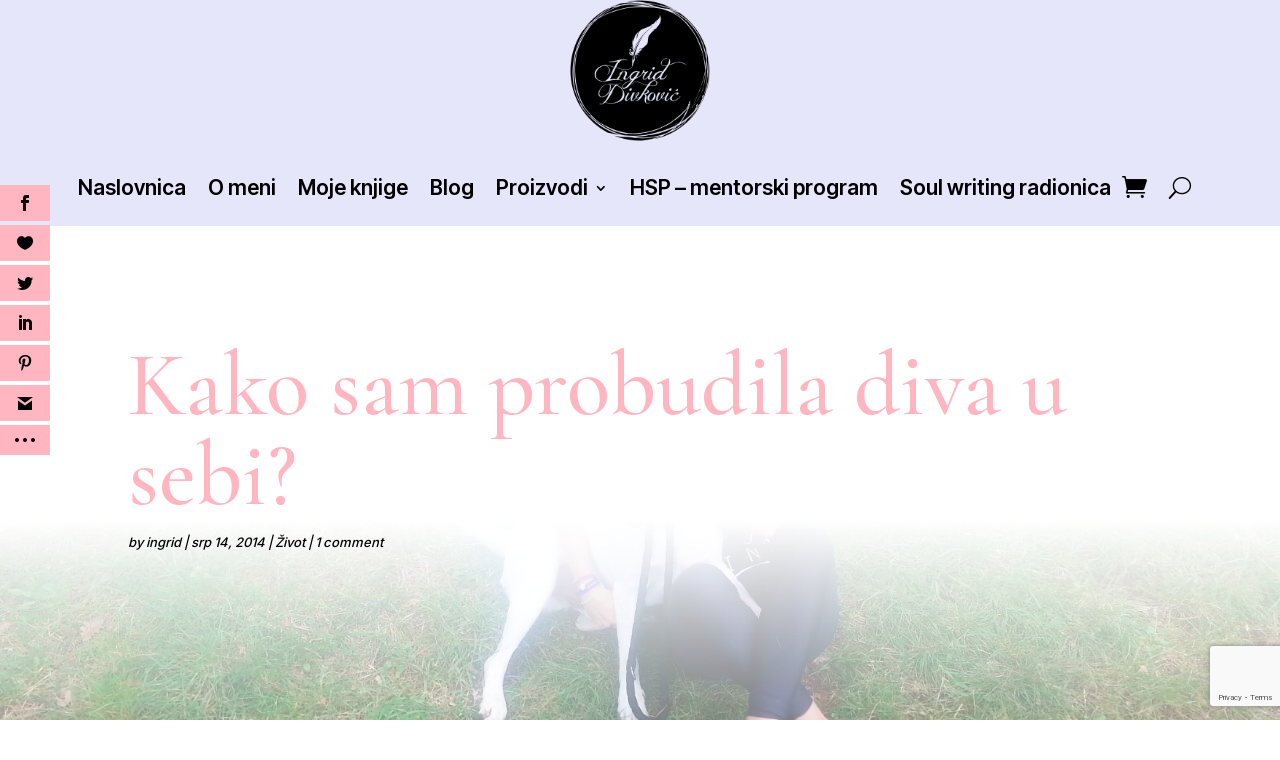

--- FILE ---
content_type: text/html; charset=utf-8
request_url: https://www.google.com/recaptcha/api2/anchor?ar=1&k=6LfzIiopAAAAAAmAwi9zFWhVedqCRvvsau1-HpnV&co=aHR0cHM6Ly9pbmdyaWRkaXZrb3ZpYy5jb206NDQz&hl=en&v=PoyoqOPhxBO7pBk68S4YbpHZ&size=invisible&anchor-ms=20000&execute-ms=30000&cb=no1k5eq8vw1h
body_size: 48734
content:
<!DOCTYPE HTML><html dir="ltr" lang="en"><head><meta http-equiv="Content-Type" content="text/html; charset=UTF-8">
<meta http-equiv="X-UA-Compatible" content="IE=edge">
<title>reCAPTCHA</title>
<style type="text/css">
/* cyrillic-ext */
@font-face {
  font-family: 'Roboto';
  font-style: normal;
  font-weight: 400;
  font-stretch: 100%;
  src: url(//fonts.gstatic.com/s/roboto/v48/KFO7CnqEu92Fr1ME7kSn66aGLdTylUAMa3GUBHMdazTgWw.woff2) format('woff2');
  unicode-range: U+0460-052F, U+1C80-1C8A, U+20B4, U+2DE0-2DFF, U+A640-A69F, U+FE2E-FE2F;
}
/* cyrillic */
@font-face {
  font-family: 'Roboto';
  font-style: normal;
  font-weight: 400;
  font-stretch: 100%;
  src: url(//fonts.gstatic.com/s/roboto/v48/KFO7CnqEu92Fr1ME7kSn66aGLdTylUAMa3iUBHMdazTgWw.woff2) format('woff2');
  unicode-range: U+0301, U+0400-045F, U+0490-0491, U+04B0-04B1, U+2116;
}
/* greek-ext */
@font-face {
  font-family: 'Roboto';
  font-style: normal;
  font-weight: 400;
  font-stretch: 100%;
  src: url(//fonts.gstatic.com/s/roboto/v48/KFO7CnqEu92Fr1ME7kSn66aGLdTylUAMa3CUBHMdazTgWw.woff2) format('woff2');
  unicode-range: U+1F00-1FFF;
}
/* greek */
@font-face {
  font-family: 'Roboto';
  font-style: normal;
  font-weight: 400;
  font-stretch: 100%;
  src: url(//fonts.gstatic.com/s/roboto/v48/KFO7CnqEu92Fr1ME7kSn66aGLdTylUAMa3-UBHMdazTgWw.woff2) format('woff2');
  unicode-range: U+0370-0377, U+037A-037F, U+0384-038A, U+038C, U+038E-03A1, U+03A3-03FF;
}
/* math */
@font-face {
  font-family: 'Roboto';
  font-style: normal;
  font-weight: 400;
  font-stretch: 100%;
  src: url(//fonts.gstatic.com/s/roboto/v48/KFO7CnqEu92Fr1ME7kSn66aGLdTylUAMawCUBHMdazTgWw.woff2) format('woff2');
  unicode-range: U+0302-0303, U+0305, U+0307-0308, U+0310, U+0312, U+0315, U+031A, U+0326-0327, U+032C, U+032F-0330, U+0332-0333, U+0338, U+033A, U+0346, U+034D, U+0391-03A1, U+03A3-03A9, U+03B1-03C9, U+03D1, U+03D5-03D6, U+03F0-03F1, U+03F4-03F5, U+2016-2017, U+2034-2038, U+203C, U+2040, U+2043, U+2047, U+2050, U+2057, U+205F, U+2070-2071, U+2074-208E, U+2090-209C, U+20D0-20DC, U+20E1, U+20E5-20EF, U+2100-2112, U+2114-2115, U+2117-2121, U+2123-214F, U+2190, U+2192, U+2194-21AE, U+21B0-21E5, U+21F1-21F2, U+21F4-2211, U+2213-2214, U+2216-22FF, U+2308-230B, U+2310, U+2319, U+231C-2321, U+2336-237A, U+237C, U+2395, U+239B-23B7, U+23D0, U+23DC-23E1, U+2474-2475, U+25AF, U+25B3, U+25B7, U+25BD, U+25C1, U+25CA, U+25CC, U+25FB, U+266D-266F, U+27C0-27FF, U+2900-2AFF, U+2B0E-2B11, U+2B30-2B4C, U+2BFE, U+3030, U+FF5B, U+FF5D, U+1D400-1D7FF, U+1EE00-1EEFF;
}
/* symbols */
@font-face {
  font-family: 'Roboto';
  font-style: normal;
  font-weight: 400;
  font-stretch: 100%;
  src: url(//fonts.gstatic.com/s/roboto/v48/KFO7CnqEu92Fr1ME7kSn66aGLdTylUAMaxKUBHMdazTgWw.woff2) format('woff2');
  unicode-range: U+0001-000C, U+000E-001F, U+007F-009F, U+20DD-20E0, U+20E2-20E4, U+2150-218F, U+2190, U+2192, U+2194-2199, U+21AF, U+21E6-21F0, U+21F3, U+2218-2219, U+2299, U+22C4-22C6, U+2300-243F, U+2440-244A, U+2460-24FF, U+25A0-27BF, U+2800-28FF, U+2921-2922, U+2981, U+29BF, U+29EB, U+2B00-2BFF, U+4DC0-4DFF, U+FFF9-FFFB, U+10140-1018E, U+10190-1019C, U+101A0, U+101D0-101FD, U+102E0-102FB, U+10E60-10E7E, U+1D2C0-1D2D3, U+1D2E0-1D37F, U+1F000-1F0FF, U+1F100-1F1AD, U+1F1E6-1F1FF, U+1F30D-1F30F, U+1F315, U+1F31C, U+1F31E, U+1F320-1F32C, U+1F336, U+1F378, U+1F37D, U+1F382, U+1F393-1F39F, U+1F3A7-1F3A8, U+1F3AC-1F3AF, U+1F3C2, U+1F3C4-1F3C6, U+1F3CA-1F3CE, U+1F3D4-1F3E0, U+1F3ED, U+1F3F1-1F3F3, U+1F3F5-1F3F7, U+1F408, U+1F415, U+1F41F, U+1F426, U+1F43F, U+1F441-1F442, U+1F444, U+1F446-1F449, U+1F44C-1F44E, U+1F453, U+1F46A, U+1F47D, U+1F4A3, U+1F4B0, U+1F4B3, U+1F4B9, U+1F4BB, U+1F4BF, U+1F4C8-1F4CB, U+1F4D6, U+1F4DA, U+1F4DF, U+1F4E3-1F4E6, U+1F4EA-1F4ED, U+1F4F7, U+1F4F9-1F4FB, U+1F4FD-1F4FE, U+1F503, U+1F507-1F50B, U+1F50D, U+1F512-1F513, U+1F53E-1F54A, U+1F54F-1F5FA, U+1F610, U+1F650-1F67F, U+1F687, U+1F68D, U+1F691, U+1F694, U+1F698, U+1F6AD, U+1F6B2, U+1F6B9-1F6BA, U+1F6BC, U+1F6C6-1F6CF, U+1F6D3-1F6D7, U+1F6E0-1F6EA, U+1F6F0-1F6F3, U+1F6F7-1F6FC, U+1F700-1F7FF, U+1F800-1F80B, U+1F810-1F847, U+1F850-1F859, U+1F860-1F887, U+1F890-1F8AD, U+1F8B0-1F8BB, U+1F8C0-1F8C1, U+1F900-1F90B, U+1F93B, U+1F946, U+1F984, U+1F996, U+1F9E9, U+1FA00-1FA6F, U+1FA70-1FA7C, U+1FA80-1FA89, U+1FA8F-1FAC6, U+1FACE-1FADC, U+1FADF-1FAE9, U+1FAF0-1FAF8, U+1FB00-1FBFF;
}
/* vietnamese */
@font-face {
  font-family: 'Roboto';
  font-style: normal;
  font-weight: 400;
  font-stretch: 100%;
  src: url(//fonts.gstatic.com/s/roboto/v48/KFO7CnqEu92Fr1ME7kSn66aGLdTylUAMa3OUBHMdazTgWw.woff2) format('woff2');
  unicode-range: U+0102-0103, U+0110-0111, U+0128-0129, U+0168-0169, U+01A0-01A1, U+01AF-01B0, U+0300-0301, U+0303-0304, U+0308-0309, U+0323, U+0329, U+1EA0-1EF9, U+20AB;
}
/* latin-ext */
@font-face {
  font-family: 'Roboto';
  font-style: normal;
  font-weight: 400;
  font-stretch: 100%;
  src: url(//fonts.gstatic.com/s/roboto/v48/KFO7CnqEu92Fr1ME7kSn66aGLdTylUAMa3KUBHMdazTgWw.woff2) format('woff2');
  unicode-range: U+0100-02BA, U+02BD-02C5, U+02C7-02CC, U+02CE-02D7, U+02DD-02FF, U+0304, U+0308, U+0329, U+1D00-1DBF, U+1E00-1E9F, U+1EF2-1EFF, U+2020, U+20A0-20AB, U+20AD-20C0, U+2113, U+2C60-2C7F, U+A720-A7FF;
}
/* latin */
@font-face {
  font-family: 'Roboto';
  font-style: normal;
  font-weight: 400;
  font-stretch: 100%;
  src: url(//fonts.gstatic.com/s/roboto/v48/KFO7CnqEu92Fr1ME7kSn66aGLdTylUAMa3yUBHMdazQ.woff2) format('woff2');
  unicode-range: U+0000-00FF, U+0131, U+0152-0153, U+02BB-02BC, U+02C6, U+02DA, U+02DC, U+0304, U+0308, U+0329, U+2000-206F, U+20AC, U+2122, U+2191, U+2193, U+2212, U+2215, U+FEFF, U+FFFD;
}
/* cyrillic-ext */
@font-face {
  font-family: 'Roboto';
  font-style: normal;
  font-weight: 500;
  font-stretch: 100%;
  src: url(//fonts.gstatic.com/s/roboto/v48/KFO7CnqEu92Fr1ME7kSn66aGLdTylUAMa3GUBHMdazTgWw.woff2) format('woff2');
  unicode-range: U+0460-052F, U+1C80-1C8A, U+20B4, U+2DE0-2DFF, U+A640-A69F, U+FE2E-FE2F;
}
/* cyrillic */
@font-face {
  font-family: 'Roboto';
  font-style: normal;
  font-weight: 500;
  font-stretch: 100%;
  src: url(//fonts.gstatic.com/s/roboto/v48/KFO7CnqEu92Fr1ME7kSn66aGLdTylUAMa3iUBHMdazTgWw.woff2) format('woff2');
  unicode-range: U+0301, U+0400-045F, U+0490-0491, U+04B0-04B1, U+2116;
}
/* greek-ext */
@font-face {
  font-family: 'Roboto';
  font-style: normal;
  font-weight: 500;
  font-stretch: 100%;
  src: url(//fonts.gstatic.com/s/roboto/v48/KFO7CnqEu92Fr1ME7kSn66aGLdTylUAMa3CUBHMdazTgWw.woff2) format('woff2');
  unicode-range: U+1F00-1FFF;
}
/* greek */
@font-face {
  font-family: 'Roboto';
  font-style: normal;
  font-weight: 500;
  font-stretch: 100%;
  src: url(//fonts.gstatic.com/s/roboto/v48/KFO7CnqEu92Fr1ME7kSn66aGLdTylUAMa3-UBHMdazTgWw.woff2) format('woff2');
  unicode-range: U+0370-0377, U+037A-037F, U+0384-038A, U+038C, U+038E-03A1, U+03A3-03FF;
}
/* math */
@font-face {
  font-family: 'Roboto';
  font-style: normal;
  font-weight: 500;
  font-stretch: 100%;
  src: url(//fonts.gstatic.com/s/roboto/v48/KFO7CnqEu92Fr1ME7kSn66aGLdTylUAMawCUBHMdazTgWw.woff2) format('woff2');
  unicode-range: U+0302-0303, U+0305, U+0307-0308, U+0310, U+0312, U+0315, U+031A, U+0326-0327, U+032C, U+032F-0330, U+0332-0333, U+0338, U+033A, U+0346, U+034D, U+0391-03A1, U+03A3-03A9, U+03B1-03C9, U+03D1, U+03D5-03D6, U+03F0-03F1, U+03F4-03F5, U+2016-2017, U+2034-2038, U+203C, U+2040, U+2043, U+2047, U+2050, U+2057, U+205F, U+2070-2071, U+2074-208E, U+2090-209C, U+20D0-20DC, U+20E1, U+20E5-20EF, U+2100-2112, U+2114-2115, U+2117-2121, U+2123-214F, U+2190, U+2192, U+2194-21AE, U+21B0-21E5, U+21F1-21F2, U+21F4-2211, U+2213-2214, U+2216-22FF, U+2308-230B, U+2310, U+2319, U+231C-2321, U+2336-237A, U+237C, U+2395, U+239B-23B7, U+23D0, U+23DC-23E1, U+2474-2475, U+25AF, U+25B3, U+25B7, U+25BD, U+25C1, U+25CA, U+25CC, U+25FB, U+266D-266F, U+27C0-27FF, U+2900-2AFF, U+2B0E-2B11, U+2B30-2B4C, U+2BFE, U+3030, U+FF5B, U+FF5D, U+1D400-1D7FF, U+1EE00-1EEFF;
}
/* symbols */
@font-face {
  font-family: 'Roboto';
  font-style: normal;
  font-weight: 500;
  font-stretch: 100%;
  src: url(//fonts.gstatic.com/s/roboto/v48/KFO7CnqEu92Fr1ME7kSn66aGLdTylUAMaxKUBHMdazTgWw.woff2) format('woff2');
  unicode-range: U+0001-000C, U+000E-001F, U+007F-009F, U+20DD-20E0, U+20E2-20E4, U+2150-218F, U+2190, U+2192, U+2194-2199, U+21AF, U+21E6-21F0, U+21F3, U+2218-2219, U+2299, U+22C4-22C6, U+2300-243F, U+2440-244A, U+2460-24FF, U+25A0-27BF, U+2800-28FF, U+2921-2922, U+2981, U+29BF, U+29EB, U+2B00-2BFF, U+4DC0-4DFF, U+FFF9-FFFB, U+10140-1018E, U+10190-1019C, U+101A0, U+101D0-101FD, U+102E0-102FB, U+10E60-10E7E, U+1D2C0-1D2D3, U+1D2E0-1D37F, U+1F000-1F0FF, U+1F100-1F1AD, U+1F1E6-1F1FF, U+1F30D-1F30F, U+1F315, U+1F31C, U+1F31E, U+1F320-1F32C, U+1F336, U+1F378, U+1F37D, U+1F382, U+1F393-1F39F, U+1F3A7-1F3A8, U+1F3AC-1F3AF, U+1F3C2, U+1F3C4-1F3C6, U+1F3CA-1F3CE, U+1F3D4-1F3E0, U+1F3ED, U+1F3F1-1F3F3, U+1F3F5-1F3F7, U+1F408, U+1F415, U+1F41F, U+1F426, U+1F43F, U+1F441-1F442, U+1F444, U+1F446-1F449, U+1F44C-1F44E, U+1F453, U+1F46A, U+1F47D, U+1F4A3, U+1F4B0, U+1F4B3, U+1F4B9, U+1F4BB, U+1F4BF, U+1F4C8-1F4CB, U+1F4D6, U+1F4DA, U+1F4DF, U+1F4E3-1F4E6, U+1F4EA-1F4ED, U+1F4F7, U+1F4F9-1F4FB, U+1F4FD-1F4FE, U+1F503, U+1F507-1F50B, U+1F50D, U+1F512-1F513, U+1F53E-1F54A, U+1F54F-1F5FA, U+1F610, U+1F650-1F67F, U+1F687, U+1F68D, U+1F691, U+1F694, U+1F698, U+1F6AD, U+1F6B2, U+1F6B9-1F6BA, U+1F6BC, U+1F6C6-1F6CF, U+1F6D3-1F6D7, U+1F6E0-1F6EA, U+1F6F0-1F6F3, U+1F6F7-1F6FC, U+1F700-1F7FF, U+1F800-1F80B, U+1F810-1F847, U+1F850-1F859, U+1F860-1F887, U+1F890-1F8AD, U+1F8B0-1F8BB, U+1F8C0-1F8C1, U+1F900-1F90B, U+1F93B, U+1F946, U+1F984, U+1F996, U+1F9E9, U+1FA00-1FA6F, U+1FA70-1FA7C, U+1FA80-1FA89, U+1FA8F-1FAC6, U+1FACE-1FADC, U+1FADF-1FAE9, U+1FAF0-1FAF8, U+1FB00-1FBFF;
}
/* vietnamese */
@font-face {
  font-family: 'Roboto';
  font-style: normal;
  font-weight: 500;
  font-stretch: 100%;
  src: url(//fonts.gstatic.com/s/roboto/v48/KFO7CnqEu92Fr1ME7kSn66aGLdTylUAMa3OUBHMdazTgWw.woff2) format('woff2');
  unicode-range: U+0102-0103, U+0110-0111, U+0128-0129, U+0168-0169, U+01A0-01A1, U+01AF-01B0, U+0300-0301, U+0303-0304, U+0308-0309, U+0323, U+0329, U+1EA0-1EF9, U+20AB;
}
/* latin-ext */
@font-face {
  font-family: 'Roboto';
  font-style: normal;
  font-weight: 500;
  font-stretch: 100%;
  src: url(//fonts.gstatic.com/s/roboto/v48/KFO7CnqEu92Fr1ME7kSn66aGLdTylUAMa3KUBHMdazTgWw.woff2) format('woff2');
  unicode-range: U+0100-02BA, U+02BD-02C5, U+02C7-02CC, U+02CE-02D7, U+02DD-02FF, U+0304, U+0308, U+0329, U+1D00-1DBF, U+1E00-1E9F, U+1EF2-1EFF, U+2020, U+20A0-20AB, U+20AD-20C0, U+2113, U+2C60-2C7F, U+A720-A7FF;
}
/* latin */
@font-face {
  font-family: 'Roboto';
  font-style: normal;
  font-weight: 500;
  font-stretch: 100%;
  src: url(//fonts.gstatic.com/s/roboto/v48/KFO7CnqEu92Fr1ME7kSn66aGLdTylUAMa3yUBHMdazQ.woff2) format('woff2');
  unicode-range: U+0000-00FF, U+0131, U+0152-0153, U+02BB-02BC, U+02C6, U+02DA, U+02DC, U+0304, U+0308, U+0329, U+2000-206F, U+20AC, U+2122, U+2191, U+2193, U+2212, U+2215, U+FEFF, U+FFFD;
}
/* cyrillic-ext */
@font-face {
  font-family: 'Roboto';
  font-style: normal;
  font-weight: 900;
  font-stretch: 100%;
  src: url(//fonts.gstatic.com/s/roboto/v48/KFO7CnqEu92Fr1ME7kSn66aGLdTylUAMa3GUBHMdazTgWw.woff2) format('woff2');
  unicode-range: U+0460-052F, U+1C80-1C8A, U+20B4, U+2DE0-2DFF, U+A640-A69F, U+FE2E-FE2F;
}
/* cyrillic */
@font-face {
  font-family: 'Roboto';
  font-style: normal;
  font-weight: 900;
  font-stretch: 100%;
  src: url(//fonts.gstatic.com/s/roboto/v48/KFO7CnqEu92Fr1ME7kSn66aGLdTylUAMa3iUBHMdazTgWw.woff2) format('woff2');
  unicode-range: U+0301, U+0400-045F, U+0490-0491, U+04B0-04B1, U+2116;
}
/* greek-ext */
@font-face {
  font-family: 'Roboto';
  font-style: normal;
  font-weight: 900;
  font-stretch: 100%;
  src: url(//fonts.gstatic.com/s/roboto/v48/KFO7CnqEu92Fr1ME7kSn66aGLdTylUAMa3CUBHMdazTgWw.woff2) format('woff2');
  unicode-range: U+1F00-1FFF;
}
/* greek */
@font-face {
  font-family: 'Roboto';
  font-style: normal;
  font-weight: 900;
  font-stretch: 100%;
  src: url(//fonts.gstatic.com/s/roboto/v48/KFO7CnqEu92Fr1ME7kSn66aGLdTylUAMa3-UBHMdazTgWw.woff2) format('woff2');
  unicode-range: U+0370-0377, U+037A-037F, U+0384-038A, U+038C, U+038E-03A1, U+03A3-03FF;
}
/* math */
@font-face {
  font-family: 'Roboto';
  font-style: normal;
  font-weight: 900;
  font-stretch: 100%;
  src: url(//fonts.gstatic.com/s/roboto/v48/KFO7CnqEu92Fr1ME7kSn66aGLdTylUAMawCUBHMdazTgWw.woff2) format('woff2');
  unicode-range: U+0302-0303, U+0305, U+0307-0308, U+0310, U+0312, U+0315, U+031A, U+0326-0327, U+032C, U+032F-0330, U+0332-0333, U+0338, U+033A, U+0346, U+034D, U+0391-03A1, U+03A3-03A9, U+03B1-03C9, U+03D1, U+03D5-03D6, U+03F0-03F1, U+03F4-03F5, U+2016-2017, U+2034-2038, U+203C, U+2040, U+2043, U+2047, U+2050, U+2057, U+205F, U+2070-2071, U+2074-208E, U+2090-209C, U+20D0-20DC, U+20E1, U+20E5-20EF, U+2100-2112, U+2114-2115, U+2117-2121, U+2123-214F, U+2190, U+2192, U+2194-21AE, U+21B0-21E5, U+21F1-21F2, U+21F4-2211, U+2213-2214, U+2216-22FF, U+2308-230B, U+2310, U+2319, U+231C-2321, U+2336-237A, U+237C, U+2395, U+239B-23B7, U+23D0, U+23DC-23E1, U+2474-2475, U+25AF, U+25B3, U+25B7, U+25BD, U+25C1, U+25CA, U+25CC, U+25FB, U+266D-266F, U+27C0-27FF, U+2900-2AFF, U+2B0E-2B11, U+2B30-2B4C, U+2BFE, U+3030, U+FF5B, U+FF5D, U+1D400-1D7FF, U+1EE00-1EEFF;
}
/* symbols */
@font-face {
  font-family: 'Roboto';
  font-style: normal;
  font-weight: 900;
  font-stretch: 100%;
  src: url(//fonts.gstatic.com/s/roboto/v48/KFO7CnqEu92Fr1ME7kSn66aGLdTylUAMaxKUBHMdazTgWw.woff2) format('woff2');
  unicode-range: U+0001-000C, U+000E-001F, U+007F-009F, U+20DD-20E0, U+20E2-20E4, U+2150-218F, U+2190, U+2192, U+2194-2199, U+21AF, U+21E6-21F0, U+21F3, U+2218-2219, U+2299, U+22C4-22C6, U+2300-243F, U+2440-244A, U+2460-24FF, U+25A0-27BF, U+2800-28FF, U+2921-2922, U+2981, U+29BF, U+29EB, U+2B00-2BFF, U+4DC0-4DFF, U+FFF9-FFFB, U+10140-1018E, U+10190-1019C, U+101A0, U+101D0-101FD, U+102E0-102FB, U+10E60-10E7E, U+1D2C0-1D2D3, U+1D2E0-1D37F, U+1F000-1F0FF, U+1F100-1F1AD, U+1F1E6-1F1FF, U+1F30D-1F30F, U+1F315, U+1F31C, U+1F31E, U+1F320-1F32C, U+1F336, U+1F378, U+1F37D, U+1F382, U+1F393-1F39F, U+1F3A7-1F3A8, U+1F3AC-1F3AF, U+1F3C2, U+1F3C4-1F3C6, U+1F3CA-1F3CE, U+1F3D4-1F3E0, U+1F3ED, U+1F3F1-1F3F3, U+1F3F5-1F3F7, U+1F408, U+1F415, U+1F41F, U+1F426, U+1F43F, U+1F441-1F442, U+1F444, U+1F446-1F449, U+1F44C-1F44E, U+1F453, U+1F46A, U+1F47D, U+1F4A3, U+1F4B0, U+1F4B3, U+1F4B9, U+1F4BB, U+1F4BF, U+1F4C8-1F4CB, U+1F4D6, U+1F4DA, U+1F4DF, U+1F4E3-1F4E6, U+1F4EA-1F4ED, U+1F4F7, U+1F4F9-1F4FB, U+1F4FD-1F4FE, U+1F503, U+1F507-1F50B, U+1F50D, U+1F512-1F513, U+1F53E-1F54A, U+1F54F-1F5FA, U+1F610, U+1F650-1F67F, U+1F687, U+1F68D, U+1F691, U+1F694, U+1F698, U+1F6AD, U+1F6B2, U+1F6B9-1F6BA, U+1F6BC, U+1F6C6-1F6CF, U+1F6D3-1F6D7, U+1F6E0-1F6EA, U+1F6F0-1F6F3, U+1F6F7-1F6FC, U+1F700-1F7FF, U+1F800-1F80B, U+1F810-1F847, U+1F850-1F859, U+1F860-1F887, U+1F890-1F8AD, U+1F8B0-1F8BB, U+1F8C0-1F8C1, U+1F900-1F90B, U+1F93B, U+1F946, U+1F984, U+1F996, U+1F9E9, U+1FA00-1FA6F, U+1FA70-1FA7C, U+1FA80-1FA89, U+1FA8F-1FAC6, U+1FACE-1FADC, U+1FADF-1FAE9, U+1FAF0-1FAF8, U+1FB00-1FBFF;
}
/* vietnamese */
@font-face {
  font-family: 'Roboto';
  font-style: normal;
  font-weight: 900;
  font-stretch: 100%;
  src: url(//fonts.gstatic.com/s/roboto/v48/KFO7CnqEu92Fr1ME7kSn66aGLdTylUAMa3OUBHMdazTgWw.woff2) format('woff2');
  unicode-range: U+0102-0103, U+0110-0111, U+0128-0129, U+0168-0169, U+01A0-01A1, U+01AF-01B0, U+0300-0301, U+0303-0304, U+0308-0309, U+0323, U+0329, U+1EA0-1EF9, U+20AB;
}
/* latin-ext */
@font-face {
  font-family: 'Roboto';
  font-style: normal;
  font-weight: 900;
  font-stretch: 100%;
  src: url(//fonts.gstatic.com/s/roboto/v48/KFO7CnqEu92Fr1ME7kSn66aGLdTylUAMa3KUBHMdazTgWw.woff2) format('woff2');
  unicode-range: U+0100-02BA, U+02BD-02C5, U+02C7-02CC, U+02CE-02D7, U+02DD-02FF, U+0304, U+0308, U+0329, U+1D00-1DBF, U+1E00-1E9F, U+1EF2-1EFF, U+2020, U+20A0-20AB, U+20AD-20C0, U+2113, U+2C60-2C7F, U+A720-A7FF;
}
/* latin */
@font-face {
  font-family: 'Roboto';
  font-style: normal;
  font-weight: 900;
  font-stretch: 100%;
  src: url(//fonts.gstatic.com/s/roboto/v48/KFO7CnqEu92Fr1ME7kSn66aGLdTylUAMa3yUBHMdazQ.woff2) format('woff2');
  unicode-range: U+0000-00FF, U+0131, U+0152-0153, U+02BB-02BC, U+02C6, U+02DA, U+02DC, U+0304, U+0308, U+0329, U+2000-206F, U+20AC, U+2122, U+2191, U+2193, U+2212, U+2215, U+FEFF, U+FFFD;
}

</style>
<link rel="stylesheet" type="text/css" href="https://www.gstatic.com/recaptcha/releases/PoyoqOPhxBO7pBk68S4YbpHZ/styles__ltr.css">
<script nonce="_i-RWzVBUh8emwpUy-Ti8Q" type="text/javascript">window['__recaptcha_api'] = 'https://www.google.com/recaptcha/api2/';</script>
<script type="text/javascript" src="https://www.gstatic.com/recaptcha/releases/PoyoqOPhxBO7pBk68S4YbpHZ/recaptcha__en.js" nonce="_i-RWzVBUh8emwpUy-Ti8Q">
      
    </script></head>
<body><div id="rc-anchor-alert" class="rc-anchor-alert"></div>
<input type="hidden" id="recaptcha-token" value="[base64]">
<script type="text/javascript" nonce="_i-RWzVBUh8emwpUy-Ti8Q">
      recaptcha.anchor.Main.init("[\x22ainput\x22,[\x22bgdata\x22,\x22\x22,\[base64]/[base64]/[base64]/[base64]/[base64]/UltsKytdPUU6KEU8MjA0OD9SW2wrK109RT4+NnwxOTI6KChFJjY0NTEyKT09NTUyOTYmJk0rMTxjLmxlbmd0aCYmKGMuY2hhckNvZGVBdChNKzEpJjY0NTEyKT09NTYzMjA/[base64]/[base64]/[base64]/[base64]/[base64]/[base64]/[base64]\x22,\[base64]\\u003d\x22,\[base64]/wrfCjsKTZTTDgsOBwpAEw5kiw6PCpDckbcK3DTthRljCkMKNOgMuwq7DtsKaNsOBw6PCsjoiKcKob8KJw6nCjH4DcGjChzNlesKoKsKaw71dFh7ClMOuMAlxUTZNXDJgAsO1MW/DtS/DungFwobDmE1iw5tSwp7CsHvDnhdXFWjDmcOwWG7DrF0dw43DqjzCmcOTXcKtLQpzw7DDgkLChGVAwrfCksOFNsODMMONwpbDr8OLeFFNCELCt8OnEQ/Dq8KRMMKUS8KabzPCuFBEwqbDgC/ClXDDojQ6wqfDk8KUwrbDrF5YZcOmw6wvIDgfwotyw4g0D8Okw4c3woMyLm9xwp9HesKQw7rDtsODw6YmEsOKw7vDtcOkwqotNivCs8KrQMKhcj/DuDEYwqfDlS/[base64]/ZQ/Cq210OFbCqcKUemhyw6LCpMKvaFFgdcK/UGHDkMKiXGvDisKnw6x1F3dHHsOoLcKNHDRDL1bDklTCgioaw5XDkMKBwpJ8Sw7CvGxCGsKqw5TCrzzCnELCmsKJVcKGwqoRI8KDJ3xew5h/DsOhAwNqwrnDlXQ+dVxGw7/DhVw+wowfw5kAdH8cTsKvw7djw51ibsKtw4YRD8K5HMKzEi7DsMOSQTdSw6nCucOZYA8LIyzDucOXw7R7BRUrw4oewpbDqsK/e8Oyw6Urw4XDuVnDl8KnwqfDp8OhVMO+XsOjw4zDj8KjVsK1WsKowrTDjBnDjHnCo29VDSfDlMO1wqnDnhTCmsOJwoJjw7vCiUINw6DDpAcyRMKlc0PDt1rDnx/DvibCm8Ksw40+TcKVd8O4HcKaPcObwovCssK/w4xKw5trw55ocFnDmGLDqcKZfcOSw7wgw6TDqVzDncOYDFE3JMOECcKyO2LCjMO7KzQ/DsOlwpBaElXDjGhjwpkUfsKwJHoRw4HDj1/DgMOrwoNmLsOtwrXCnFA2w51cbsKnRTfCtmDDt2AjagDCnsOww5DDkBUqXktLF8KYwrwGwptnw7fDhEMPKTnCnBHDjsKYbz3DqcOvwr0JwpI5wr4vwrF0aMKtO0d1SsOOwpLCqGQGw6nDhcOTwrwqYMKPDsOUw6w3wo/CthbCkcOxw5XCqsOlwpFGw4HDssKlQTFow73CucKCw64wWcO6WCQAw7cfQEHDosOvw7Z6csOqRBdVwqbCu314cElRLsOowpDDsXBRw6UBU8KQIMOnwo7DoX/[base64]/QsOFayLCm0oWw5bDg8Oxw6PDpBLDnsObw61xUXTDrmIswrxneATCogTDmcKlQmAvCMKRaMKdw4zDlGZywq/ClBDDsl/DncO8wpJxLGfCqMOpdBRyw7chw6YSwq7CucKdX1l4wpbCosOvw6gASiHCgcONw7jDgxhMw4rDicKrGhpwJsOqGMO0w57DrT3DkMO3wpjCqMOFR8KsT8K6EsOsw4zCrA/DilRDwrPCjkRRZxk0wrs6S0A/wo3CrmTCqsKqL8OBTsOeWcOMwqjCn8KOOMO2wrrCisOUaMOzw57DvsKcPxjDljfDuT3DuElLXAlHw5XDoRvDp8O6w6DCgcK2wot9EcOQwoViP2sCw6x2wocNwoDDtgcIwpDCiUo/G8Oiw43CjsKRcg/CucOkJcOaXMO9PBA6TjPCrMKOe8Kpwqh7w43Cvi0AwoAzw7vCoMKyYEtzQDAswqzDtSjCmW3CnETDqsOiMcKDw6rDlhTDmMK2VjLDvD5Iw6QSa8KAwp/DvcOpA8O8wqHCjsKELVDCqFzCvT/CkF7DqCoOw5AuVsOWfsKIw7I5R8KPwrvCj8Kww5Y+K2rDlMOyNGp3BcO5a8OHVg3CukXCo8O/w4svLm7CkC9gwqAnOcOGXnpawpnCgsOcL8KEwprCmSlIIcKQcE8ba8KBVBbDkMK5QlDDrMKnwoBvQsKBw6bDk8OnH1ItWxXDrHsWQcKwQDrCrsOXwpXCtcOiP8KCw7xAX8K+a8Kdek0aKi/DmjBtw5towoLDg8OTJ8OPTcO4e0RYUzTCmH0hwobCqU3Dtw9+f2gdw6tRbsKWw55bcCbChcOydMKWdcOvCsK7WklOShPDm2HDg8O+UsKPUcOUw4fCkT7CksKXQAQKIEXChsKFWycVHkwWJMOWw6XDmx/ClBnDphYUwqsewqTChCHCty9fVcKvw6nCoE3DjsKyCx/CpSJWwo7DiMO9wptHwrprfsOpwqnCjcKsNGUOSmjDjXtIwpEfwp4HLsKSw4jDocOJw5gAwqg2d3sDElfDksKFJyLCnMOQT8K3Di/CgcOBw6DDicO4DcOMwqc8RyM/wovDjMKbRn/CisOSw6HCp8OUwrU/N8KMRkQGJkF/[base64]/CmsKYwqhgw4tZw6Uawot7wpwdw4JWHsKINXMXwpDCrMO+wqfCi8KdPT8wwpDClMOKwqQdUTzCvMOywr4jbcKydgRwEcKBPBV3w4V5KsOVKjV0V8KSwpgeHcK7Rg/Ck1AUw4VfwrjDisOjw7DCrHfCv8K3IMKjw7nCt8Omf2/DnMKWwoHCmzXCt2cRw7LDjAJFw7NKe3XCr8OAwoLDjGXCpEfCt8Kgwotgw7E0w6VHwoUIw4zChDQaBMKTdcOsw6LCoT1Mw6R6wrMiLsOiwr/CsTPCl8KbQMO8YcKvwpTDkVfDji1MwojCkcKBw7IpwpxEw73CgsOSRgDDr1d1F0/CuB/DnxPCqRkQLgDCmMK/LUJ0wozCr3vDiMOpAsKJKmFSbcOhHcOJw6XDunDDlsKuMMO8wqDDusKHw5gbAX7CtsO0wqJBw6rCmsO8CcK5LsK2wrXDq8KvwpU+OsKzZ8K1WcKZw78yw59tZF11QQ7CocKDVErDoMOqwo8/w4XDicOhUVvDpVB4wrbCqwQnF00Bc8KBUcKzeEVPw43DqF5Nw5TCjABVP8KPQwnDiMO4wqJiwoNJwrknw6zClMKlwrLDvFLCuHF+w5dUbsOcQUjCpMOgPcOCChTDjiE5w7fCnUTCoMO6w6rCjHZtO1XCn8KEw4JncsKywoRRwpzCrw/DjD9Qw7cTw6p4w7PDlCZ6w5sdNMKPdSxETnvDhcOleRrCr8OxwqVIwpRyw7TCo8OTw7YzU8Oww6AFWRbDnsKqwrUWwoMkasOrwpFCNMKqwp/CgTzDsW3CqsKfwqhQYn8bw6hib8KMaHpdw4ETFMKlwq3Co2BALMKhQ8K4UsK5CMOMHAXDvHnCmsKBVMKgXUFRw5JXJDzDh8O1wrNtScKEGsO8w5nDoiTDuAnDpAgfAMKeY8OTwojDsF7DhDwvXX/Dlhc6w7ltw6Rgw7fCt0vDmsOeNwPDlsOVw7N3HcK3w7TDg2jCosOPwqALw4QBYMKhJcOvLMK8ecOrAcO+c2rCkUbCnMOiw6rDpyTDtB0Uw64yH1zDhsKEw7bDtcOebVDDgRrDssKzw6jDmHpqVcKpwpVhw5/DkTrDs8KAwr1Qwpt1ciPDgTE7XRfDnMO8RcOYPsKVwpvDhBsEW8OQwqoHw6bCnXAZWsORw7Q/wqvDs8Otw7JAwq0FM0htw4o3PibCt8KgwpE9w4LDuFoMwqcFUQdXWBLChmJ6w77DmcK7b8KiOsOlejzCiMKDw4rDlcKiw6hiwoZWPj/[base64]/DvMO+McK0L8Omw4hvUGZLw5oowqFxeiMNRFDCrcKoek7Dj8KIwrLCkBHDnsKLwobDsjE1XgUPw6HDqMO0NUEyw71jHBEnGjLDpg4ow5bCg8KpQlIJGF0xw6rDvgXCrCrDkMKHw63Do11vw7VXwoErI8OiwpfDhXE/[base64]/DkMKxQm4IaEg+EElhQQZ6wqVIwr7CrBc4w40Pw4ApwqYBw6Iyw745wqM8woTDhSLCoDMSw5/Dr0V6LR8rXX0kwqJjNWswVW7CscKJw6DDim7DnWPDlRLCv3kwEiFwYsKUwpvDhRZ5TMKOw5NawpzDoMOxwrJqwrhDB8O8fsKtfB/Cr8KFw59pKsKEwoJBwpzCn3TDmMO0IRDCj38AWCLClsOKYsKdw4cww4XDk8OFwpLCkcKQGsOXwoZZw7HCpwTCpMOgwo/[base64]/DnzA3w4ovKsKuwqMtwr1lKyvCusK+w7Ulwp7DuCPColpyHw7Ct8OldFkSwoUMwpdYVwDDgRXDnsK3w6EPw7bDnB4Mw6gmw5x+O3fCo8Kpwp4Bw5oVwopNw7J/wpZIwo02VBIDwp/CrynDjcKjwrnCvRQaLcK5worDjsKlNHw6OB7CpMOAbAXDhcOVVcKtw7DCoxMlJ8OkwoF6GcOMw4ECbcKzDsOGRWlpwoPDt8OUwpPCmF0XwqwHwpfCvzvCr8K4RFV0wpFOw6JTBy7DtcOybEXCgy8UwrRaw7Y/bcOlV35Xw7HDssKqEsKcwpNww7FmdWtZcizDpnYpB8OLajTDmcOPZcKmURIzCMObKMOqw4DDhHfDscOywqUNw6ZiOwBxw7HCrQ0XGsKIwoMXwqjDksK4KXVsw6PDqjI+wqrDowspJ3/Cv2HDnMOhSFlKw5zDvcOvw6Mewq3DtnnCjWXCpnLDmFkxBS7CpMK3w5d7DMKACiJvw7YIw5MjwqLDqCkyAcOfw63Dp8KowoTCosO/ZcK5D8OkXMO8QcO9RcKMw4vClcK1OMOCYHdywrDCqMK4RcKuScOnXRLDrwnDo8OtwpTDjcO0My9Zw6rDr8OfwqQlw7jCh8OlwqnDtMKYIVjDnUrCt0/DnFzCo8OxIG7DkUU8XsOew6QIMMOCZMOYw5Uew5fDhFzDkzg+w6rChMOcw4g1R8KQGxgYA8OiPV/[base64]/wqrCgnHClQXCqx1VOFrCoMKRw6PCucKlNRnCpMOrZzQbJSQ7w5vCg8KHX8KPCG/DrMOyJFIYQSUbwrsycMKUwpbDhcOewoFUYsOAPnI0wpDCjyt1X8KZwoPChl92ZxxiwqTDvsO/D8OywrDCm1d8B8K6Q1PCqXTCmFkOw7kuTMKqQMONwrrCphPDjAoRVsORw7NsYsOawrvDmMK8woc6d00Fw5PCncOyf1NvF2HDkgw/MMKbecKkNABjw5rDkF7DssKYLsK2f8KTFsKKF8K8LsO5wqRuwpN+JjvDjgY7bGfDjRjCvg4KwpY7ACwpfRoZOSfCksKMTMO/AcKFw5DDkWXCogDDlMO3wprDm1Rhw5fDkMK+w7ZdPMK6OcK8w6jCkDXDsyzDsAlVfMKvWAjCuzJdRMKqw4lBwqlTa8KRPStlw63DhDBrPFoFw47DicKfADLCicORwp7Ci8OBw4o/Flh8wrfCscK/[base64]/CiAdPw5DCnmfDjFLCpG9Vw6E3woDDn35JBn/Dk3fDgMK0wqxnwqZvRsKvw6rDslXDhMO4woF3w5TDpcOlw4vCggrDo8Kvwq44b8KzdDbCk8OJw5tba3hvw6xcQ8OXwqbCgHrCr8O8w7nCklLCmMOjcU/DiXTDpzTCvRN8J8KuRMK2RMKKYcOEw5NqfcOrV2Fww5lwIcKawoPClk4pN1pSdXMXw4zDssKTw70jVMOyGDtPczpcdsKuBXtYLxlhPQ0VwqBqR8ORw4sFwrjCr8KIwrwhfThXZcKGwoI/wozDjcOEe8Kga8Olw5nCq8KnAV1fw4XCvcKAeMKBLcKcw67CqMOAw4QyQm0uLcOpfSotN3AKwrjCuMK1dBZxRHUUEcKdwpxmw5FOw6Bswp4Zw6XCm2oULcKWw7w9CsKiw4jDqFNow47DkVzDrMKpeU/Co8K2Eh02w5Vbw5RSw4R4WcKbO8OXeFzCl8OLOsK8eSY/dsOqwoA3w69HE8OzZl0vwobDjHV3McOuJ3fChBHDqMKTw6TCu0FvWsKTJMKlAynDicOLMjvCj8KfUHPDkcKUR3/Dk8KiDi3ClyTDgC/CjBPDjlfDrCIjw6fCusOHWMOiw6EfwqI6woPCocKPEiZQAClFwrPClMKAw7AgwrjCoETCvE8oHmbCosKZeDjDgcKdIGDDqMKBTXvDky7Dk8OiUH7CkR/Dr8Ogwo9gVMO+Pn1fwqZTwpvCi8Kcw4xIIV8Uw7/DkMOdf8OTwoTCisO+w7Vgw69ICTlvGi3DuMKuXmDDicO9wonChWXCuRvCkMKMJMOFw6VAwqjCpVhRORoqw6/CoxPDpMKLw6zCv3ECwqwQw4JKccKyworDmcO0MsKWw4hQw7Zmw54pTXNKQQXCnH/Cgm3DscOHQ8KkBxlTw6pYG8OxVytBw6PCp8K0bXfCpcKjA38BYsKaSMOEGnnDsH8ww6Z2FFDDqwUoNUXCosOyMMKBw5rDkHcBw4YOw70jwr/DqxcLwp7DvMOPwq97w4TDi8Ktw7cbesOpwqrDmT0RRMKWEsK+XDBKw7IBTTfDnMOlR8K/w4tIcsKNYyTCkmjCr8Olwq3Cj8Kmw6RXIsOzDMK8wpLDpcOBwq9kwobCux3Cr8O5w7wkcicQGRgMw5TCs8ODM8KdB8KNGW/ChX3CisOVw4QxwrVbPMKpbkh5w7fDlsKDelp8MxvCs8KdMFPDuRUSa8OEKsOeWisaw5nCksONwovCuTEGRsKjw7/CqsKiw7Evw6Rqw7pSwoLDg8OVXMOUO8O0w6YgwoMyC8KcKmw1w7PCtDoFw4/CpS9DwrbDhEzCvGoSw6nCtcO0wo1IZQzDisOQwq0vCMOBCsO9w6AnA8OoCkQicHnDh8KSRsOfIMOxDDBZXcOPMMKdBmh3MwvDgMO2w5tsZsOrQVswKmt5w4TClcOxSEvDhyrDuwPDtAnChcO+wqUaKMOdwp/CqjjCv8OHSRfDh29HcCxKFcKBLsKQByHDmwcFw6wgBDnDlcKHw5nCl8OqAAACwobDqk5IRSbCpsKhwoPCn8OFw4XDo8KIw77DnMOjwpxecjLDqcKWNXMHCMOgw4gDw6PDg8Onw7/DikjCjsKMwprCpcOFwr0fZ8KBeX3CjMKxYMK9HsODw7rDvUl7wo95w4B2XsKsVCHDtcOEw7HCnVjDpcOdwrLDhMOwVSASw4/Cp8KMwrDDuElgw4x2W8Kzw6YKAsObwpdwwrsEQlFeYXDDmzB/QnpNw71MwprDlMKOwqvDsyVPwpdPwp1XHhUswoDDvMOaXMOddcKybsKiVmIEw45WworDh3/DuX3CrmccBcKAwrxVCMOZwrZaw7HDmGnDhE0bw4rDscKvw5PCkMO2CcOQwoDDrsK0wrBsTcKdWhdEw6bCucOLwq/[base64]/wpjDtRkQYCzCmMOxLi8UNgJPwovDjG5CEAoWwo5BHsOxwoAndsKRwq4yw4YgXsOJwqrDlSgVwpXDiEXCmMKqXDfDrsK1XsOkRcK7wqjDhsKMDkQow57DnCxZG8K2w64JdR7DqBEAw6JcEWVQw5jCrnN8wovDr8ODd8KNwr3CjCbDiXY5w5PCinorVg5dAALDmTx/EcKMfQfCiMO5wolLPShtwqolwq8UDF3Cm8KnU0h3KnITwqXCrsOpVAzChnvDnEteSMOUcMKLwp88wo7CpMOcwp3Cu8KFw4ZyPcKcwrVrHsOSw6jCj2zCrMOJwrHCtnhNw7fDmGHDqjHCk8O5IizDlnUdw5/Clgthw7LDgMK1woXDgDfCucOFw4FRwqnDn37Cj8KQASAhw7DDoDjDrcKoUMKRScOlLg7Cm3d2TsK4X8OHJRbCk8Ouw48xBF7CtG5zX8KFw4XCnMKXA8OINcOgd8KSw6vCuVPDlArDvsKyXMKnwpU8wrvDvhF6XQrDognCmGNXSH87wpjDngfCo8K5Jx/ChsO4U8KDC8O/d1/CjcO8w6XDucKDJQfCoGrDmlQSw6TCg8KDw4PCm8KiwoFDQxnCpcKvwoxqK8Oqw5zDlSXDjMONwrbDrFJbZ8OXwo09IMOiwqDCt2Z7MGnDs24cw7vDhsKxw7APRy7Cuihgw5/CkzcYKm7DkmRjEsOvwo9dI8OgahJfw53Cn8K4w53DrMK9wqfDoHHDk8OUwqzCuWTDqsOVw6zCqMKAw6lrNjjDicKOw7vDqcKdIggxBEzDjcOPw7Ylc8OMUcOlw6oPX8KDw4REwrLCv8Ogw7fDr8KSwo3CnVHDpg/Ci2LDpcOWUsKnbsODUsORwpXDmsKZMmPDtUhXwox5wppfw5LDgMOFwolqw6PCnDEULWMdwpUZw7TDnj3CoGkkwrPDpz1SK0/DnlBYwrbCrjfDlcO2H2ZjGsOgw4LCpMKkw6ENAMOZw6DCrxnDohbDqE0owqVqZ0Usw59owq9Zw6cjCMK4Wj7DjMOXdw7DjWvCkwfDvsKfVScww6DCu8OPVzLDrsKDTMKgwpEbdcKdw41nSHNffhYkwq3CqMOlOcKJw7XDiMOaWcOnw7VsD8OIAAjCgU3DtS/[base64]/[base64]/[base64]/Cpl3Djg1+MRJoB8O7w73DkcOEJ8KBPsO3SsOwNixDbBFnG8KQwrZHWnbDhcK8wo7CgFcdw7TClHtAB8KiZwjCisK8w5fDhMK/XBlzTMKsbyfDqi8Pw4fCt8K1B8Oow4/[base64]/DqcOdDU/[base64]/w7fDncKrRgQQw7NDw4jDq8KhHcK4w7JywpMsGMKOwqMhwpzDlzJfJSs3wpFgw4HDs8KDwrXCvUFdwodQw47DjWXDoMOvwpw/[base64]/CqFjCt8O2JkIKJ8KPwo7CnScBZxnCh13DlScRwrXDgsKlPU3Drxg1U8OnwqDDsXzDg8O3wrF4woxJAH8oO15QworCgcKRwrpOH2fCvT7DkMO1w7TDvCPDrsKpMCPDiMKSIMKDSsKEwpvCmQrCo8K5w4rCtxrDq8OVw5/DusO7w5JNw7kHd8OxDgXCn8KdwpPDi2PDo8O0w73Dh3ovEMOrwq/[base64]/Cj1BIw7nDqMKVw5nCqjhrC8O0fBAqXCDDjRDDmVvCtcKvfcOTXTcoX8Opw6tZecKMDcObw601G8Kww4HDs8KJwpV9dF4oIXoCwoXCkS4MH8Obd1PDmsKbX1bDpHLCqsOIw4wJw4HDo8Odw7sMW8KMw4UtwrDCvz7DtMOmwokRfMOgYhLCmMO9SxoVwqBIRE/Dg8KUw7PDscONwqYaVMKtMzgtwrkOwrFzw6nDjXoeKMOww43DmcOuw6bClcKmwpzDqx0UwprCpsO3w49VUcKTwrB5w67DjHrCoMKYwpXCtls0w61nwp3CnlPChsKiwos5Y8O0wpfCpcOBdS/DlBdjwrbCkldxTcKEwopBTmvDoMK/[base64]/CoHQLwprDgy10YDMaw6/[base64]/DosOkUsKVF8Oww73Dkyh5ecKrcW/DtcK1ZMOWwoRFwrotwoRXPMKrwoZoM8OhfzFVwpVbw6HDoRHDr0I9a0/DjGPDlw0Ww40swqfCiSc1w43DmcKqwoEpFHjDhlXDtMKqA13DksOtwowuKsOmwrrDvjB5w5EvwrnCq8Olw7oDw4RlPVTCiBw4w45ywp7DhcOdGE3Cm3c9FlbCvsOhwrsBw7/DmCTDhsOvw5vCrcKuC3wJwoxsw7F9H8ONfcKewpbCv8O/wpnCt8ONw7ooVUPCkldKNnBow4xWBsKrw5V7wq98woXDkcKMRsOFHHbCvlfDnVjDucOpOnFLw6HDt8OSc17CowQewpXDq8O4w5TDpX8owpQCAWDCo8OvwrhNwoF/w5lnwqjCj2jDkMO/[base64]/wqs/IVdxwq8LwptlB8KhTMOKw4DCl8Olw4hIw5bCqsOrwrXCtMO3RjnDsCHDvxF5WjVlLGvCkMOnXsKAVsKqDcK/McOOQcOcccOpw6jDnw8peMKibXgjw4HCmBnCvMO8wrHCvibDrhs9w7ISwoLCvBkXwpDCocKJwo7DrGDDmVzDnBTCo2Ujw5nCnUwvFcKsZDDDj8OPI8KKw63CkgkrWcOmGh/Cp2jCl049w6lIw4bCtjnDuhTDskrCrGdTb8OgDsKrOMOkdlzDlsO9wpoew6jDl8Oyw4zCnsKvwo/Dn8K3wpDDucKsw441d0N+ZXPCpMKzD112wo8Yw58xwrvCsS3CpcOuAHvDsj/CoXHDiXVaaTHDjiFRdikrwpsgw5o3aCrDqcKww7fDqcOKDxBtw759OsKtwoQ2wphFccKWw5bCmTchw41Rwp7DgSZyw7VIwrPDqxPDin3CsMOfw4jCs8KKc8OZwpHDiH4KwpMjwp9Jw4hRa8O1w6tRBRRzFQHDqmbCs8ODw43CigfDosKKGS7DrMKkw5/[base64]/CvSnDpBPDkxlxW8Ohwrhuw6vDsG/CjcKLwpXDvcKsbmjCksKYwrEIw7rCjcKHwqk3ZcKTc8O3wqDCpMOvwpV5w6U+J8Kzw7zCi8OdAcK+w7YwFcOiwrh8WgvDpDLDqsKWMMO0b8Obwr3DpQYjesOhDMKvwqs7woNOw6tnwoBHKsOrIV/ClGE8wp9BICZPFkfDl8KFwro0NsOHw57DosKPw5EfVmZQLMOcwrFdwoRRfDQ+fn3DicKeQCnDrMOkw6xYESbDncOowrbCrkvDgifCl8KGQm/[base64]/w4UJw6jCjVt2JcO2w4caw7l/w6vCjkdvLyPChsKvThcVw4LCt8OrwoTCj1HCtcKeM3hZPk9zwr0hwpjCuwrCn21pwpZHf0nCrcKhQsOpe8Kbwp7DqMKuwoHCn17DgW4Rw5zDq8OLw7h7RcKra1DCucO0DG7DswcNw69+wpYAPyHCg3BUw6LCuMKZwqEVw5t5woDCo3MyGsKIwp1/woNawrpjKwbCj27DjAt4w77CrsKMw6zCi38swqM2BAXClkjDuMKOYMKvwq7ChwPDoMOxwoMGw6EkwrJkUkjCigo+MMOxwrAqc2XDtcKQwoplw5YCEMKqd8KhYixOwqkQw4JOw70sw7Rdw49iw7DDscKNMcK2XcOfwqx4RcK5acKawrd/wofCoMOgw5nDiULDrMK8RSondsKSwr/[base64]/CtxVvcAhzwrTChMOkJMO9FivClMKsacOyw79XwpLCrXPCh8OMwoHDqSDDu8KKw6HDmlbDpzXCuMO4woDCnMKWY8O/[base64]/Ch8KNHsOtDRXCn8Kpw4bCsAxvwqp6cy0owr/[base64]/DinQQZz3Dr0DDlRVFbMKEwqLDvHXCh1REIsKHw4RmJsK4Nl7CmMKFwqNUD8OtOyLCr8OnwonDo8OcwoDCvxfChhc2bgknw5TDnsOIMcKfT2BdL8Okw4k6w7bDqsORwrLDiMKbwp/DisKhD1zCpAYBwqt5w6vDmsKHPirCoCUTwrEpw4TCjMOrw5TCgkQywojCkjAGwqB1LFHDv8K1w4XCrcOuE31nT3J1woTCqcOKHV7DlzdSw5DCpUJewo3DtcO7emLClh7DqF/CpDjCt8KAXcKPwrYmKcKlTcOXwoYLbMKOwptIOMKmw4JXTlnDkcKbdsOdw6FQwoZZOcOnwqzDucOrw4bDnsO+WkMsdndrwpc8B3/CumVjw6bCnTsqeDvDvMKkHVMkMGvDq8O9w78Bw4zDoEvDmEXDvjzCvcKDVWcgEWwnNlY2Z8Khw4hkLgkrZMOjasOOKsOOw4xhUm4+QgNjwp/CgMORWEobGBnDpMKFw40Uw5zDvwxRw4U8eR0mSMKpwqAXE8K2OmJrwqXDtcKewrA6wo4GwokBHMOvw5bCtcOxE8OURElkwq3Cv8Ozw7vDsmXDpQTDl8KqU8OKOlElw4/Cv8K/wqMCMFtYwp7Dpl3CqsOZScKLwrtJSzDDojvDs0wUwo5ALBx4w7hxw4/Ds8KHMzbCtUDCncOJOSnCghDCvsK9wrtEw5LDqMO2CD/DoBRnbT3Dq8Olw6TDqsKPwqV1bsOIXcKCwqlWCBcIX8OCw4E5w4R5TmI+G2kkdcO+wo4AJiRRCFzCvcK7JMOmwrTCiVvDjsOuGwrDqBbDk0FzeMOHw5khw4zCsMKgw59/w4xRw4oISH8dJTgVEHXDqMKaa8KfRXAjKcO8w6cde8O3wolOQsKiJR5mwqVIUsOHwqvDoMOfHw51wrZEw67CnzPCj8KywoZKYj/DvMKTwr3CrCBmI8OOwrfDkFDClsKZw5slwpcOPXXCvMO/w7DDhGHChcKTU8KGThVmw7XCrCcZPz8awqhJw6PCrcO/wq/DmMOJwp3Dg2vCncKow5gaw6IOw593G8Kqw7bCu03CugvDjzhNBcKNCsKpIH4aw4MMK8KYwos1w4VldsKaw4s9w6lAQsORw6J4BsOfEcOww7oswpkSCsO3wrlObBZSU3Ffw4k+PCnDqkp7wqzDqELDjMKwVT/Cl8KEwqzDsMOrwpAVwq96CicgUAVxOMOAw489RnAuw6N3RsKMwr7DuMKsRDnDucKLw5ZNKjjCnjUfwrZ1wrFuPcOEwprCjRU+H8OJw4UdwpHDjxvCv8OZDcO/[base64]/CtAosaGIkG8OJw4PCk8KxwotvQB8yw7QbJQrDmFgfb2clwpRZw4UaUcKNIsOQd27CnsK7bsKXM8Kybm/DplJtFjkBwqd3wrc0K0AdOFs/w4DCusOPacONw4jDlsOmb8KpwrbCj2wAYcKkwoMJwqpqXnDDl0/[base64]/w6HCgsKSwqk4wpnDvmTCrcOmwpnCi3bCmQzDsVEmw6PCl2lkw5nCszzDt2xowq3DtnrDm8O7VFjCmMOUwqhpRsKGOWUtE8Kfw7U+wo3Dp8K3w4rCpQwBV8OQwo/DhcKLwoxDwr4jeMKfbA/Dj2vDjsKFwrPClcK5woR1wobDuzXCnBHCjMKsw7R4RnNoeF7CllzCrS/CiMKHwqjDvcOBHsOgRMOww5MIXMKOwoZ7wpZjwqRPw6I7CcOWw6jCtxLCp8Ktbm8ZBcKbwqXDuywPwqxuUMOSD8Opem3CvnRRDmDCtTZSw5sUYcKAO8KNw7/DvCnCuznCvsKPasOtwrLClWbCqV7CjG/CvgxoD8KwwobCug0rwr5tw6LCqh14IHASNAscwqTDnyvDhsO/[base64]/[base64]/DvMOiw7tgbSIIw5ZBw5zChMKbWsKewq99QcKpw6pXCcOnw5xsEgXCgH3CiQvCtMK1CMOdw5DDkAJ4w6Yxw7Edwo0Gw5Fkw51swoErw6/DtiDCsmXCuAbChQdBw45RGsK4wpRgAABvJ3Qcw71rwoYPwo/ColkfQcK7dMOqB8OXw7vDqCBBC8O5wqLCnsK6wo7Cv8Kgw5HDpVl4wpt7MjHCkMORw4JkBcKYc0BHwo92QcOWwpHCuGU0woPCgX7DkMO8w5kIFT/[base64]/enTCuQfDicOWDcK9WsONXsKWXsKMw5HDt8OZw6BCf0nCuQDCoMOfVcKHwonCucKWMVskecOIw7lcfyEcwp57KDvCqsODMcK/wqkVRcKhw40Nw7nDkcKVw4fDo8OVwr/CqMKKZh/CgCk5w7XDhwfDpybCicK8NsKTw4V0JsKAw7dZSMKew7JDdHIOw7UUw7DCh8Kyw4fCqMOrZh9ydcOjw77DoDnChcKIGcKxwpLDscKkw7XCsTfCpcOFwrp+fsOMLHpQGsOedAbDn1s1DsOOasK9w618AcOrw5rCugUVfVJawoY7wp/[base64]/CkcKmworCp8OJKmDCuXzCpcOfwo4Vwoluw59Nw7kXw7tZwozDs8O6RsKoRsOCS00/[base64]/E8KSCcKGHzVLU8KJesKCBMKIw6YNHcOVwonDosO1Ul7Dp3nDssKmOsKVw5Ecw4XDsMOSw4jCvMKSKWnDu8KiIXfDm8Osw7TCj8KCXUDClsKBV8K9wpsDwqTCr8K+bD3CiGh+aMK3wobCuw7Cl2NAZ17DpcOIWVHCiGDCrcOPNSogPGDDu1jCtcKbZgrDkW/[base64]/Cv8KGEsK6wroSOWLCvcOXE8ODQsKTRcOQfMOxFMKhw4XCi0Unw5VvIxcbwpEMwpcyKQYXCMKVcMONw4rDpsOvDn7CrmtPOmTClSbDq3/DvcK0csK4CmLDszYeTcOAwqbCmsKsw7grR1BOwrcbdQbCgnRPwr8Aw7I6wojCnn/[base64]/CkhTCvBLCgMK5cGTCpiLCtcKPOzlMVUEcZMKYw6siwrN6KVDDtyxJwpbCkA4RwobCgBvDlsKJUQRJwqcUUnRlwp41e8OWeMOdw4dJKsOoCTnDoRRRbxfDhcKWUsKBXkxMEyTDvsKMPh3CiyHClH/DiTsrwqjDj8KyccOyw6HCgsO0wrbDp2IYw7XCj2zDhh7CiSJHw7oowq/DqsOBwqLCqMOePcK6wqfDrsOrwofCvAFgc0rChsKZT8KWwqN8VCVhw79IVELCu8O2wqvDgMO4GHLCphTDpCrChsOWwqgpZA/DpsKWw7oCw4fCkHN5MMO+w58qAkDDjiNvw6zCtsKBZMORU8OAw5c3dcOCw4fDp8OSw7ZgQMK7w67DuVtWXsKrw6PCn1DCq8OTX2FMJMOHEsOjwoxtAsKiwqwWdVEWw6QrwrsFw4DCrgbDtcK5bHk5wqkww7MEwqYiw6RbGsKXSsK/a8OYwo0hw7Q7wpzDklpewqdYw6bCsB/Cojk4WghQw6R2L8OVwqXCusOqwqPDs8K0w7AywoFXw4w0w6kCw5fCgnjCg8KaAMKcTFtBUcKDwqZvHMOmASJ2M8OMYyfCtxIGwosUTcKFDFvCvRHCgMKRM8OBw6vDm1bDtR/DnixfFsO6w47Dh2FrSBnCsMK+McOhw4sxw7F1w6fCssOTIyUHUG9kasKgYMOwHsOrR8OYWh9bLAY3wrRBLMOZQcKRaMKjwp3Ds8OywqIIwqXCs0sMw5Y2w7PCq8KoXsKKDGU0wqPCqzofI20cYBNiw7NAaMOww5TDljrCnn3Cu0YBcMKceMKtw53Di8OqQzrCnsOJWn/DvMKMAcOBMH0UH8O2w5PDqsKZwrLDvWbDqcOHTsOVw57DiMOqasKkOMO1wrdIA0Ugw6LCol3CjcOhS2jDk3TCuz0Dw5jDs24SDsKnw4/CnjjCnkpWw7cfwrLCkFDCuQTDu2nDrMKRK8OSw4xKacOHOFTDosO9w4XDsCkTMsOVwoLCtFnCuEhqBcK0fXLCncK3cQvCrSjCm8KtEMOhwqJgETzDqGTCpDpNw5HDkkTDjsOzwq8LCjt/WxtwKQ5RaMOkw4p5WmnDjcODwo/DhsOXw5zDoGvDuMOcwrHDrMOfw7g9YXPDimIGw5bDiMOdDsO+w5nCtj/Cm2wYw50BwpNORsOLwrLCt8OCYCRpARzDjTFcwqjCocO4w7hnYXbDi04qw7RYbcOawrDCqkcPw6NMe8ONwrcEwp92diJXwqgALQJcIDDCjsOww7s3w43CiGddGcKYW8KxwpFwKhDCqykEw4ILFcK3wr5NEmTDiMOZwr8Rbmk5wp/Ch00RK18CwoZIe8KLd8OyDVJbasOgBmbDpFHCoTNuOlMHc8OxwqXCo3Row6IEOUgkw78jY1nCkjbCmMOMT0JENcO9XMOfwpJjwonCucKqWFZMw6rCuXhzwqgSIMO0VhwHZhUvf8KFw63DoMOTwoHCv8O1w49YwrpcaxvDpsK/TkrCkW54wr9me8KuwrXCkMKmwoLDj8O1w5UBwpQFwqnDq8KVNcK6wr3DtVZiZ23Cg8Oiw7xzw5BkwqIfwqrDqxs5aCFpBGpcXMKgJ8O8d8O8wq3CvcKvR8OHwpJgwrB/w64ME1jCllYgDDXClhrDrsOQw4bCuS55csO7w7TCtsKNRMOww4jCp09hw53Cim4aw7FaMcK4Vn3CrWFOScO2OsK3PcKww7FtwoordsKmw4/[base64]/Ds8OaVMKhw5FSwpHCncOlwoB+w6RxQW4Bw7vDjsKNFcOQw5MbwpTDl0LDlAzCuMOYwrLDkMKFdcOBwrc0wofDrsOmw5RuwoLCuS/DoxTDj2sawqnCnEjCnz5yesKGbMOZw5x2w73DmMOgTsKfFHFAb8Otw4bDncOjw5zDlcKaw4zCo8OOAsKdVx3CvlfDrcOdwpbCv8Onw7rCi8KJAMOiw5B0YEFidm3DuMKjasOrwpxLwqUhw5/DtMONw7EuwqLDr8KjesO8w4Zxw6A1HsOUcAbDuGjCm0cUwrfCuMK+Ty7Ck29KFWDCp8OJZMKRwrcHwrHDiMOzeRp+IcKaIxBWecO+d1TDvwVPw4TCvTRNwp3CkA3CiD8Ywp8GwqHDpsO0wq/CsQs8U8OuRsKzQXpeehXDnwrDjsKLwqvDpT9Fwo7DisK+IcKZLMOUdcKQwrHCp07DlsOew51Bw7d1wovCkiDCuDEYEcOpw5/CkcOMwpQZTsO+wqfDs8OIbBDDsz3DkSTDuXMkb1XDo8OkwohZDFvDgXNXOEQ4wqtWw67CjzRGd8O9w45RVsKeeBUDw7M4asK9w68iw65WGEpdSMOUwp9/Y17DmMKXJsK2w7kGK8OiwoMOXkzDp0DCjT/[base64]/CjcOAdTfDtkDCn3LCngMFw6XDrUnDpRHDjknCpcOvw6bCokNKXMOFwpfDjxpJwqnCmi3CpyfDrsKTZ8KEPXLCjMOWwrfCtGDDtwQbwqBcwp7Di8KXE8KmfsOcKMOawpwPwqw3wq0lwrgDw5HDkFTDp8KCwqrDtMO/w6PDucO+w49uBjLDqlN3w6wcFcOcwrxEX8O2PzUJwpNMwr5rwqfDm3DDmQXDngHDoWgURC1yLsKWehHCm8O+wqt8MsOmM8ONw5/CimfCm8OYZMO2w5wSwpANHAkjw6pLwqkrYcO2Y8K1RUlnwqDDkcObwo7DhMOjFMKrw57DssOAG8KsEmbCowvDggzDvnHCr8Oew7vDu8KRw63DjjtiMnMgcsKZwrHCsQtYw5ZFSxTCpzPDvcOQw7DDkzLDmQfCrsKuw6fCgcKkw7/Do3gvXcODFcOrBSjDvj3DjlrDksOYTDzCkgFpwqgOw7vCrsOpVw5gwqZjw6PDg37CmWbDoivCu8OHTSXCvGQjOUQKw6lqw4PCocOEWBYcw6o+bX4IT380JxbDjsK4wr/DnHDDtXdhbkxfwonCsFjCtSPDn8K/D0XCr8KhSQPDvcKSECtYFhxRWSl6IRXDjDtpw6wcwpUoTcOqBMK8w5fDt01vbsOBYjvDqsO4wp7ClsOuwrzDnMOGw4vDkyrDt8KmcsK3wrRJwoHCr3fDjRvDh08Ow79ldcO8HlrDrcKzw4BpY8KiXGTClBY8w5/[base64]/CuFUpw5jDv2Q0SUMmwo9yw4rDjsK5GMKQw4nDpsKFJ8OjJMOXwqg9w6rDhm8EwodDwpZHFcOXw6TDhsO/eR/CvMKTwp5PL8OowqPCscKfDcOuwotkcDnDoHogw4vCqR3DjMK4EsKbNjhXw5DCmz8fwoV9DMKAYU/Dt8KLw5YPwqjCkcKjesO8wqAaFcKSL8OBwqRMw4wEwrrCtsOxwosww4jCtsKHwqvDiMOeGMOvw4gwT1ZpdcKpUkrDumLCphfDmsKYdUoRwq1Vw40hw4vClxJlw6PClMKcwokSCcK/[base64]/Dvy5Hwq/[base64]/CnDsMw6w4wr9lw7DCiMKgwrtjO1F/BFZxWCHCtU7CiMO2wpY8w6JRA8Opwr1BfGNAw4MKwo/DhMOzw4o1GFrCv8OtUsOVQMO/wr3ChsO1RlzCr2cDAsK3WMKfwqTDtXECPAYfDcODQsKgBcK2wqFZw7DCmMKLPH/ChcONwpUSwokFw5/[base64]/[base64]/w7cgJ0McBsOvCsKcACnDujDCqBgmw7DCgGZYw6HDhgM0w7HDjBMoexsvEF7CtcKaXQlLWsKsWDAAwq14HzcBZH95N1kTw67DvsKFwq/DsTbDkQtywp8zworDuGzCs8KBwrkpEhRPBcOpw5TDqmxHw6XDr8KIbFnDqMO5P8Kww7Q4w4/DlDxfTjUqI1DClkwmVsOQwo8EwrJZwoZmwobCmcOpw6Erc30aQsKgw6FpV8KvecOdLFzDo2Mowo3Cm3/[base64]/LUNTOAHDmXQ7XcOowothwq3CoX3ChcOGwpF8R8O8YWEqIlMmwrzDk8ORWMKDw77Dgz1eWG7Cg0oTwpB0w7fCsmJBcjdjwofCsjoce1wlJMOVJsOUw5IWw5/DnjvDnmdqw7HDmzMqw4vCgAoJO8OMwrN+w4DDhMOSw6zCr8KVKcOSw7LDklEtw7R6w7ZoIcKvL8KUwrUXVcO1wq9kwo8DaMKRwosIO2zDi8OQw4F5w5QgHMOlKcKSw7DDicO6WwkgLgPCl1/ClxbDnMOgaMO/wpTDrMOHIANcQBnCq1kQFRgjEMKWwoRrwrx9bTc8HcONwo8heMO+wpFSX8Olw4F6w6zCjSLCth9TFMK7wp/CvcKmwpPDqcK+wr3DtcKawoTDnMKSw5R2wpVmIMKQMcKPwooZwr/[base64]/ClMOCJW3CrMKLSsOuFMOgwo3CnhlhwrPDglUKFRjDmsOIJj12VRMAwpFHwocpAsKiVMOlKR8XRi/CqcKVJREPwq1Ww6B5EsOXc3wxwpDDjSlOw6bCoGdawqvCicK8aw4CSmgBelkbwp7DssOWwrhAwqnDqknDg8KSB8KYLUjDj8KrUsKrwrXCnjDCvsOSdsKWQlfCpD7Dj8OtKjXCgQDDs8KMCcKFJ08nQVhLeXHCpcKlw64DwrBWLwlew5nCj8Kiw6bDssK8w7/CgjIvCcOOIFbCmi5Uw7HCrsOPV8OjwpXDjCbDtMKiwrBQDsKiwpnDj8OibCYNSMKNw6LCvVsJbVpIw7fDgsKPw5QRcSjDr8Kiw6TDpsOowrTCiikdw7ZCw7DDuzDCqsO+JlNNJEk1w6BKc8KXw7VyOlzDnMKKwovDslI/E8KOBsKaw50Kw6d1C8K/LlzDmgAUYsKKw7oHwp0BaEtkwoE0TlPCoBzCgsKBw4djKcKkeGnDtMO2w4HClxbCtcO8w7LCoMOuWcORIUrDrsKPwqLCmAUlTXnDh0LDrRHDm8KmV3V3QcKXHsOLGF8/[base64]/CiwQvGltXwo7Cg1fDnU3DhlZZBQNow4XCgEvCq8O4w6E0w7JTBWBSw5o5CUVQG8OIw7sVw6Azw5R7wqHDjMKVw5jDqjvDogXDkcKKZm97TnDCssKLwq/CkmjDkS1eWBXDicOpacOLw7UmYsOEw7bCvsOlH8OoW8OVwp51w4law7EfwrbCo2jDlQkYFsOSw5VSw4g/Enh9w5Msw7rDqsKMw5fDvXg5QMKKw4XDqjISwpfCoMO8c8O5EX3CtynCjz7ChsKmeHnDlsOKJ8OBw6ZNfBwSVVLDhMOVaW3CiWcAfzNGCQ/[base64]/w5JeL0dgFMKQw6bCrWludcK6wrzDl1h2Gz3CiBYMGcOgUMKVFBTCn8OiMMKmwrg3w4fDmA3CklFAAA4eG2nDhMKtCnHDgcOlXsKzCzgYasKAwrFfH8KRw7gbw77CkBvCtMKMaGLCh0LDslzDpMKNw5h7asKswq/DqsOBGMOdw5fDk8OVwqpEwq/Dj8OpPiwRw6nDjTk6OQ/CosOrNMO+bSU6W8KGNcOnTUISw6QIAx7CnhTDsA3ChsKbOsOpPcKNw6RAfE9Pw58BDcOJfwt7SxrDnsK1w7QlJzlPwpltw6PDvhPDosKjw4PCvlxjIzE5CWk7wps2woBhw6JaQsOZCsKVesKtAw0AGTzDq1wFS8OyZTACwozDrSlwwrfDlmbDpW/DhcK8w6DCssOGAMOPEMKCa2vCsWrDpMOtwrPDncKwCV7CuMOPTsK6wo7DoT/Dt8OnesK1ClJgbwQZNMKCwqnClgnCpsOfF8O5w4zCmBHDlsOXwpIYwponw6ZLNcKOKzrDmMKsw77CrcOKw4cEw5EIHh3CtDknGcKUwrLCmz/DscKdTcKhNcKXw4clw6vDvQ7Cj1BAS8O1csKeMxR6R8OjIsO+woBEJMKPX3zDlcOCwpPDmMKMZ0nDhEkSYcKZN0XDssOCw4gkw5haOnchecKnOcKXwrfCp8OTw4PCgsO5woDDkiXCtsKZw7JqQw/CihbDosKcUMO3wr/DuEJrwrbCsiYUw6nCuHTDhFB+BcOjwo8iw6tbwoDCv8OXw5nDpkBacn3DtcOeZBp/YsK+wrQwK0TDicOawr7Cj0YWw7MQPl8zwoFdw5nCq8Kgw6wGwo7CkcK0wqsrw5dhw5xrchzDjww4YxQHwpR4UkxxAsKXwrLDuwkpS3U3wp/DlcKCKSQrH103wq/DnsKGw4vCtsOUwqgtw5nDjMOFwp0MeMKbw4bDr8KbwrHCrFN9w4TCusK5bMOgHsKZw5vDucOXRMOodGw+RxrCs0QJw6p1wrjDkg7DoC3Cm8KJwobDvgfCssKPeDXCqTdew7J8F8OuOgfDrQPCoChQP8O+VwjCiA8zw4bChzcKwoHCmA/[base64]/[base64]\\u003d\\u003d\x22],null,[\x22conf\x22,null,\x226LfzIiopAAAAAAmAwi9zFWhVedqCRvvsau1-HpnV\x22,0,null,null,null,1,[21,125,63,73,95,87,41,43,42,83,102,105,109,121],[1017145,855],0,null,null,null,null,0,null,0,null,700,1,null,0,\[base64]/76lBhnEnQkZnOKMAhnM8xEZ\x22,0,0,null,null,1,null,0,0,null,null,null,0],\x22https://ingriddivkovic.com:443\x22,null,[3,1,1],null,null,null,1,3600,[\x22https://www.google.com/intl/en/policies/privacy/\x22,\x22https://www.google.com/intl/en/policies/terms/\x22],\x22KUElx4QXKEbONrSGzC73mGS3zcId356py3dhrugrL6k\\u003d\x22,1,0,null,1,1769347000651,0,0,[178],null,[70,225,100,39,248],\x22RC-BaH_DA5pJoRPvw\x22,null,null,null,null,null,\x220dAFcWeA6ZN-8zOmYRkvqvloGz8vx97keJPWMUdF8BDh7g4YVMqWpaXlazXzxVeGiX4GuETxv5Dlaf5dTS6m5-IfIzxR0ufGwobQ\x22,1769429800572]");
    </script></body></html>